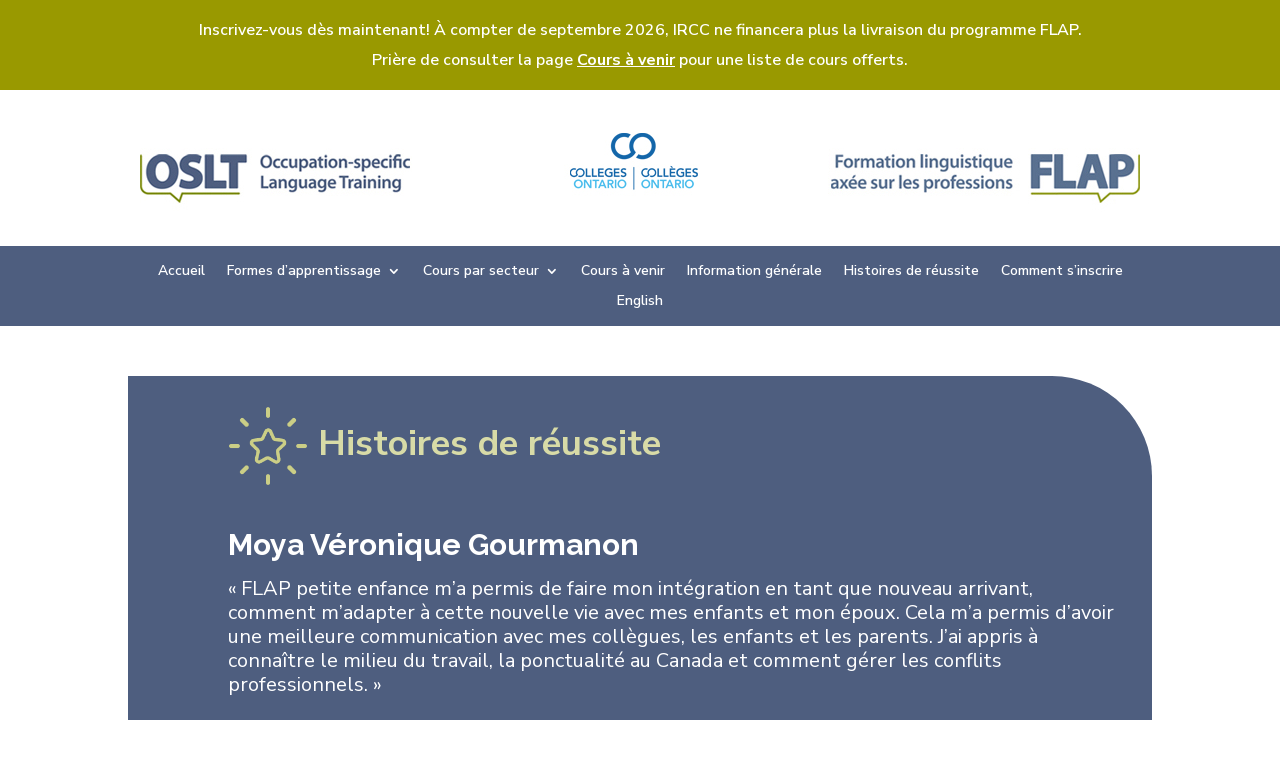

--- FILE ---
content_type: text/css
request_url: https://co-oslt.org/wp-content/plugins/diviflash/public/css/popup-custom.css?ver=1.4.4
body_size: 1029
content:
body #page-container{
    margin-top: 0px !important;
}

.prevent_mainpage_scroll,
.prevent_content_scroll {
	overflow:hidden;
}

#df-popup-extension .popup-container .df_popup_inner_container {
    display: -webkit-box;
    display: -webkit-flex;
    display: -ms-flexbox;
    display: flex;
    flex-direction: column;
    -webkit-box-pack: center;
    -webkit-justify-content: center;
    -ms-flex-pack: center;
    justify-content: center;
    -webkit-box-align: center;
    -webkit-align-items: center;
    -ms-flex-align: center;
    align-items: center;
    min-height: 100%;
    min-width: 100%;
}

/* Overlay style */
#df-popup-extension .overlay {
    opacity: 0;
    visibility: hidden;
    position: fixed;
	width: 100%;
	height: 100%;
	background: rgba(61,61,61,0.9);	
	left:0;
	top:0;
	z-index: 16777270;
    /* overflow-y: scroll; */
    /* overflow: -moz-scrollbars-none;
    -ms-overflow-style: none; */
}

/* #df-popup-extension .overlay::-webkit-scrollbar {
    width: 0 !important 
} */
#df-popup-extension .overlay.active{
    animation: 1s popup_load;
    opacity: 1;
    visibility: visible;
}


#df-popup-extension .overlay .et_pb_section {    
    /* background-color: transparent !important;  */
    /* background-color: #fff !important; 
    padding:0px !important; */
    /* width: inherit; */
}

#df-popup-extension .overlay {
-webkit-overflow-scrolling: touch;
}

#df-popup-extension .overlay > .et_pb_section > div {
	width:100%;
}

#df-popup-extension .do-loadingimg {
	left : 50%;
	top : 50%;
	position : fixed;
	z-index : 101;
	width : 32px;
	height : 32px;
	margin-left : -16px;
	margin-top : -16px;
}

/* Overlay closing cross */
#df-popup-extension .popup-container .popup-close {
    display: block;
    position: fixed;
    left: 97%;
    overflow: hidden;
    border: none;
    outline: none;
    z-index: 99991;
    font-size: 48px;
    line-height:24px;
    color: #fff;
    background-color: transparent;
    font-family: inherit;
    font-weight: 600;
    text-align: center;
    padding: 5px;
    margin-left: -5px;
    margin-top: 5px;
}

#df-popup-extension .popup-container .popup-close span.df_popup_custom_btn {
    display: inline-block;
    position: relative;
    top: 0px;
    /* margin-right: -2.8px;
    margin-bottom: 2px;  */
}

#df-popup-extension .popup-container .popup-close:hover {
	opacity: .8;
}

#df-popup-extension .popup-container .popup-close-button span {
	position:relative;
	top:-2px;
}

#df-popup-extension .dov-zIndex0 {
	z-index:0;
}
/* Disable Scrolling*/
html.stop-scrolling,
body.stop-scrolling {
    /*height: 100% !important;*/
    overflow: hidden !important
}
.df_popup_inner_container > .et_pb_row:first-child {
    margin: 0 !important;
    width: 100% !important;
}


.difl_popup .et_post_meta_wrapper{
    display: none !important;
}

/*******************************
       Animation Onload
********************************/
@keyframes popup_load {
    0% {
        opacity: 0;
    }

    100% {
        opacity: 1;
    }
}
@keyframes popup_close {
    0% {
        opacity: 1;
    }

    100% {
        opacity: 0;
    }
}
/* default */
/* #df-popup-extension .et_builder_inner_content{
    visibility: hidden;
} */

#df-popup-extension .df_popup_inner_container{
    visibility: hidden;
}

/***** Slide *****/
  @keyframes slide_left {

    from {
        transform: translateX(-100%);
    }
    to {
        transform: translateX(0);
    }
  }
  @keyframes slide_left_rev {

    from {
        transform: translateX(0);
    }
    to {
        transform: translateX(-100%);
    }
}
  @keyframes slide_right {

      0% {
        transform: translateX(100%) translateY(0px);
      }
      0.1% {
        transform: translateX(100%) translateY(0px);
      }

      100% {
        transform: translateX(0) translateY(0px);
      }

      /* from {
        transform: translate3d(100%,0,0);
        visibility: visible
    }

    to {
        transform: translate3d(0,0,0)
    } */
  }
  @keyframes slide_right_rev {
  
      0% {
        transform: translateX(0) translateY(0px);
      }
      
      0.1% {
        transform: translateX(0) translateY(0px);
      }
      
      100% {
        transform: translateX(100%) translateY(0px);
      }
}
  @keyframes slide_up {
    0% {
        transform: translateY(-100%);
    }

    100% {
        transform: none;
    }
}

@keyframes slide_up_rev {
    0% {
        transform: none;
    }

    100% {
        transform: translateY(-100%);
    }
}

  @keyframes slide_down {
    0% {
        transform: translateY(100%);
    }

    100% {
        transform: none;
    }
}

@keyframes slide_down_rev {
    0% {
        transform: none;
    }

    100% {
        transform: translateY(100%);
    }
}

@keyframes fade_in {
    0% {
        opacity: 0;
    }

    100% {
        opacity: 1;
    }
}
@keyframes fade_in_rev {
    0% {
        opacity: 1;
    }

    100% {
        opacity: 0;
    }
}
@keyframes zoom_left {
    0% {
        transform: scale(3) translateX(-100%);
    }

    100% {
        transform: none;
    }
}

@keyframes zoom_left_rev {
    0% {
        transform: none;
    }

    100% {
        transform: scale(3) translateX(-100%);
    }
}

@keyframes zoom_center {
    0% {
        transform: scale(0);
    }
    
    100% {
        transform: scale(1);
    }
}
@keyframes zoom_center_rev {
    0% {
        transform: scale(1);
    }
    
    100% {
        transform: scale(0);
    }
}
@keyframes zoom_right {
    0% {
        transform: scale(3) translateX(100%);
    }

    100% {
        transform: none;
    }
}

@keyframes zoom_right_rev {
    0% {
        transform: none;
    }
    
    100% {
        transform: scale(3) translateX(100%);
    }
}
/* for Layout Issue */
.popup-container .overlay .df_popup_wrapper {
    width:100%;
    height:auto;
    display: flex;
    flex-direction: column;
    align-items: inherit;
    justify-content: inherit;
}

@media (min-width: 768px) {
    .popup-container .overlay .df_popup_wrapper {
        width:100%
    }
}

.popup-container .overlay .df_popup_wrapper {
    min-width: 300px;
    max-width: 100%;

}
.df_popup_wrapper .et_pb_section{
    width:100%;
}

/* fixed Divi Woo Product Image not showing*/
.popup-container .df_popup_wrapper .woocommerce-product-gallery.images {
    opacity:1 !important;
}

/* fixed when auto #et-boc and .et-1  added*/
.popup-container .overlay .df_popup_wrapper > #et-boc{
    width: 100%;
    align-items: inherit;
    justify-content: inherit;
}

.popup-container .overlay .df_popup_wrapper > #et-boc .et-l{
    width: 100%;
    height: auto;
    display: flex;
    flex-direction: column;
    align-items: inherit;
    justify-content: inherit;
}
/* Only apply when popup content scroll enable*/
body.popup_scroll_added{
    overflow: hidden !important;
}
body.popup_scroll_added #df-popup-extension .popup-container .popup-close {
    margin-left: -8px;
    margin-top: -4px;
}

--- FILE ---
content_type: text/css
request_url: https://co-oslt.org/wp-content/et-cache/1958/et-core-unified-deferred-1958.min.css?ver=1767305834
body_size: -244
content:
.et_pb_section_8.et_pb_section,.et_pb_section_9.et_pb_section,.et_pb_section_10.et_pb_section,.et_pb_section_11.et_pb_section{padding-top:0px;padding-bottom:0px;margin-top:0px;margin-bottom:0px}.et_pb_image_1{padding-top:50px;padding-bottom:50px;margin-top:0px!important;margin-bottom:0px!important;width:40%;text-align:center}.et_pb_text_4{font-size:14px;padding-top:0px!important;padding-bottom:20px!important;margin-top:0px!important;margin-bottom:0px!important}.et_pb_row_7.et_pb_row,.et_pb_row_8.et_pb_row{padding-top:0px!important;padding-bottom:0px!important;margin-top:0px!important;margin-bottom:0px!important;margin-left:auto!important;margin-right:auto!important;padding-top:0px;padding-bottom:0px}.et_pb_image_1.et_pb_module{margin-left:auto!important;margin-right:auto!important}@media only screen and (max-width:980px){.et_pb_image_1 .et_pb_image_wrap img{width:auto}}@media only screen and (max-width:767px){.et_pb_image_1 .et_pb_image_wrap img{width:auto}}